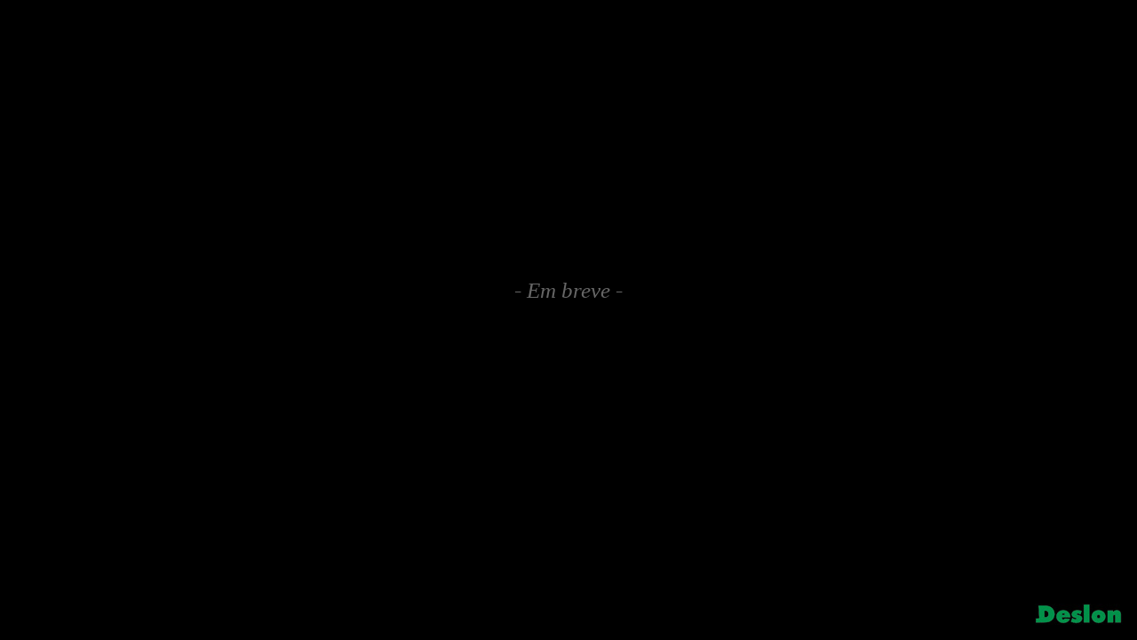

--- FILE ---
content_type: text/html; charset=utf-8
request_url: https://deslon.com/
body_size: 1424
content:

<!DOCTYPE html PUBLIC "-//W3C//DTD XHTML 1.0 Transitional//EN"
    "http://www.w3.org/TR/xhtml1/DTD/xhtml1-transitional.dtd">
<html xmlns="http://www.w3.org/1999/xhtml" lang="pt-br" xml:lang="pt-br">
<head>
    <meta name="google-site-verification" content="_1ELlGFG-n4TkQxCOjByg_ys3w1K9O8QfEPwr0oGwz8" />
    <link rel="shortcut icon" href="imgs/lampada.ico" type="image/x-icon" />
	<meta http-equiv="content-type" content="text/html; charset=iso-8859-1" />
	<title>Deslon</title>
	
<script type="text/javascript">
var gaJsHost = (("https:" == document.location.protocol) ? "https://ssl." : "http://www.");
document.write(unescape("%3Cscript src='" + gaJsHost + "google-analytics.com/ga.js' type='text/javascript'%3E%3C/script%3E"));
</script>
<script type="text/javascript">
var pageTracker = _gat._getTracker("UA-2487299-3");
pageTracker._trackPageview();
</script>

<style type="text/css">


body {
    background-color: #000000;
    margin: 0px;
}

#citacao{
    font-size: 25px;
    font-style: italic;
}

#frase{
    position: absolute;
    text-align: center;
    width: 100%;
    top:40%;
    color: #666666;
}

#logo{
    position: absolute;
	right: 0px;
	bottom: 0px;
	margin: 1em;
}

A:link {text-decoration: none; color: green;}
A:visited {text-decoration: none; color: green;}
A:active {text-decoration: none; color: green;}
A:hover {text-decoration: none; color: green; font-weight: bold;}}

</style>
</head>

<body>

<div id="frase">
<p id="citacao">- Em breve -</p>
<br />
<br />
</div>

<div id="logo"> <img src="imgs/deslon.gif" border="0" /> </div>

</body>
</html>

